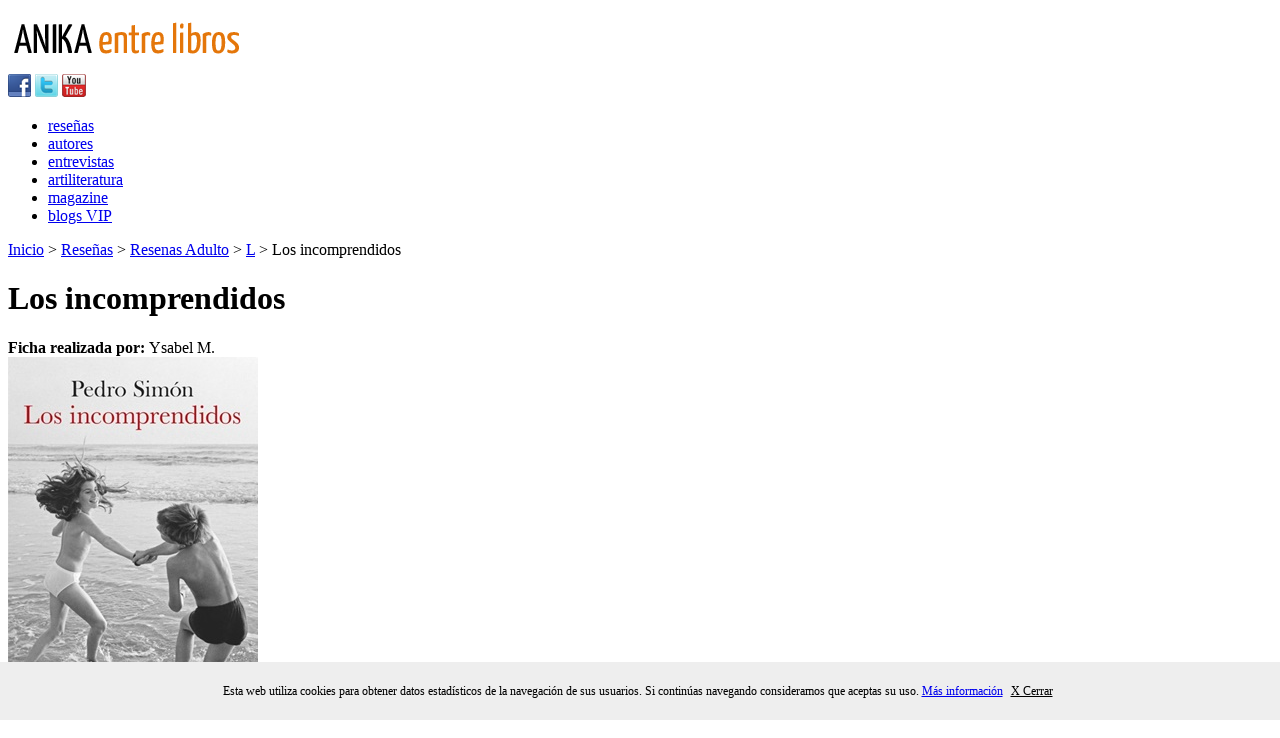

--- FILE ---
content_type: text/html; charset=utf-8
request_url: https://anikaentrelibros.com/los-incomprendidos
body_size: 7833
content:

    <!doctype html public "-//w3c//dtd xhtml 1.0 strict//en"
        "http://www.w3.org/tr/xhtml1/dtd/xhtml1-strict.dtd">
    <html xmlns="http://www.w3.org/1999/xhtml" xml:lang="es" lang="es" xmlns:og="http://ogp.me/ns#"
    xmlns:fb="https://www.facebook.com/2008/fbml">
    <head>
      <meta http-equiv="Content-Type" content="text/html; charset=utf-8" />
      <meta name=viewport content="width=device-width, initial-scale=1" />
      <!-- BEGIN SHAREAHOLIC CODE -->
      <link rel="preload" href="https://cdn.shareaholic.net/assets/pub/shareaholic.js" as="script" />
      <meta name="shareaholic:site_id" content="51dd0ee62e099900e3b3b93b2e1ab69e" />
      <script data-cfasync="false" async src="https://cdn.shareaholic.net/assets/pub/shareaholic.js"></script>
      <!-- END SHAREAHOLIC CODE -->

        <title>
            Los incomprendidos. Pedro Simón. Espasa. Reseñas de Anika Entre Libros
        </title>
      
        <link rel="icon" href="/favicon.ico" type="image/x-icon" />

      <meta property="fb:app_id" content="132598656913073" />
<meta property="og:site_name" content="Anika Entre Libros" />
<meta property="og:url" content="http://www.anikaentrelibros.com/los-incomprendidos" />
<meta property="og:title" content="Los incomprendidos" />  
<meta property="og:description" content="
Una excursi&#243;n a los Pirineos va a cambiar radicalmente la vida
de Javier y de su familia. La relaci&#243;n con su hija In&#233;s es cada d&#237;a
m&#225;s dif&#237;cil. Ella vive encerrada en su propio mundo. Son
una familia, pero cada uno de sus miembros se siente
solo.

 
" />  
<meta property="og:type" content="article" />  
<meta property="og:image" content="http://www.anikaentrelibros.com/media/7375132/9788467064377.jpg" />  


        
  <meta name="robots" content="index,nofollow"/>
  <link rel="canonical" href="http://www.anikaentrelibros.com/los-incomprendidos" />


    </head>
    <body>
        <div id="wrapper">
            <div id="banner_header">
                
            </div>
            <div id="logo_anika_header" class="izquierda">
                <a href="/" title="Anika entre libros. Portal literario.">
                    <img src="/images/logo_anika.png" alt="Anika entre libros" />
                </a>
            </div>
            <div class="barra-y-busqueda derecha">
                <!-- <div id="search_box" class="izquierda">
                    Error reading XSLT file: \xslt\SearchForm.xslt
                </div> /-->
                <div id="social_icons" class="derecha">
                    <a href="https://es-es.facebook.com/pages/Anika-Entre-Libros/126780774028289" target="_blank" rel="me nofollow" title="Visita nuestra página de Facebook">
                        <img src="/images/ico_facebook.png" alt="Facebook Anika entre libros" /></a>
                    <a href="https://twitter.com/anikalibros" target="_blank" rel="me nofollow" title="Síguenos en Twitter">
                        <img src="/images/ico_twitter.png" alt="Twitter Anika entre libros" /></a>
                    <a href="https://www.youtube.com/user/Ciberanika" target="_blank" rel="me nofollow" title="Visita nuestro canal de Youtube">
                        <img src="/images/ico_youtube.png" alt="Canal Youtube Anika entre libros" /></a>
                </div>

            </div>
            <div class="clear"></div>
            <div id="menu">
                <ul>
                    <li><a href="/resenas.aspx">reseñas</a></li>
                    <li><a href="/autores.aspx">autores</a></li>
                    <li><a href="/entrevistas.aspx">entrevistas</a></li>
                    <li><a href="/artiliteratura.aspx">artiliteratura</a></li>
                    <li><a href="/magazine.aspx">magazine</a></li>
                    <li><a href="/blogs.aspx">blogs VIP</a></li>                        

                </ul>
            </div>
            
                <div id="breadcrumb">
                      <a href="/">Inicio</a> &gt; 
  <a href="/resenas/">Rese&#241;as</a> &gt; 
  <a href="/resenas/resenas-adultos/">Resenas Adulto</a> &gt; 
  <a href="/resenas/resenas-adultos/l/">L</a> &gt; 

Los incomprendidos


                </div>
            

            <div id="main_content">
                
  <div id="contenedor">
    <h1>Los incomprendidos</h1>
    <div id="cuerpo-pagina" class="pagina-detalle-resenya">
      <div class="col-izquierda izquierda">
        <div class="realizado-por">
          <strong>Ficha realizada por: </strong>Ysabel M.  
        </div>   
       <div class="sombra-caja-detalles">
         <div class="detalles-libro">
           <div class="detalle-portada-libro">
                  <img src="/media/7375132/9788467064377.jpg" alt="Los incomprendidos" title="Los incomprendidos"/>

           </div>
           <div class="detalle-datos-libro">
             <p>
<strong>Título: </strong>Los incomprendidos<br/>
<strong>Título Original: </strong>(Los incomprendidos, 2022)<br/>
<span class="nombre_autor"><strong>Autor: </strong><a href="/autores/Contenido.aspx?autor=Pedro Simón">Pedro Simón</a></span><br/>
<span style="text-transform:capitalize">
  <strong>Editorial: </strong>
  <span class="nombre_autor">Espasa</span><br/>
</span>
<strong>Colección: </strong>Espasa Narrativa<br/>
</p>
<br/>
<p>
<strong>Copyright: </strong><p>© 2022, Pedro Simón.</p>

<p>© 2022, Editorial Planeta, S.A.</p>


<strong>Edición: </strong>1ª Edición: Noviembre 2022<br/>
<strong>ISBN: </strong>9788467064377<br/>           
<strong>Tapa: </strong>Dura<br/>

  <strong>Etiquetas: </strong>
    <span class="nombre_autor">adolescencia </span>
    <span class="nombre_autor">familia </span>
    <span class="nombre_autor">contempor&#225;nea </span>
    <span class="nombre_autor">narrativa </span>
    <span class="nombre_autor">literatura espa&#241;ola </span>
    <span class="nombre_autor">novela </span>
    <span class="nombre_autor">reflexiones </span>
    <span class="nombre_autor">matrimonio </span>
    <span class="nombre_autor">Pirineos </span>
    <span class="nombre_autor">culpa </span>
    <span class="nombre_autor">emociones </span>
    <span class="nombre_autor">soledad </span>
    <span class="nombre_autor">excursiones </span>
    <span class="nombre_autor">relaciones familiares </span>
    <span class="nombre_autor">novela literaria </span>
<br/>

<strong>Nº de páginas: </strong>302<br/>
             </p>
           </div>
           <div class="comprar-y-votar">
             
    <div class="migustar"> 
      <div id="fb-root"></div>
<script>(function(d, s, id) {
  var js, fjs = d.getElementsByTagName(s)[0];
  if (d.getElementById(id)) return;
  js = d.createElement(s); js.id = id;
  js.src = "//connect.facebook.net/es_ES/all.js#xfbml=1";
  fjs.parentNode.insertBefore(js, fjs);
}(document, 'script', 'facebook-jssdk'));</script>
<div class="fb-like" data-href="http://www.anikaentrelibros.com/los-incomprendidos" data-send="false" data-layout="box_count" data-width="450" data-show-faces="false" data-font="arial"></div>
    </div>
           </div>  
         </div>
      </div>
        <div class="argumento">
          <h2>Argumento: </h2>
          <p><p>Una excursión a los Pirineos va a cambiar radicalmente la vida
de Javier y de su familia. La relación con su hija Inés es cada día
más difícil. Ella vive encerrada en su propio mundo. <strong>Son
una familia, pero cada uno de sus miembros se siente
solo</strong>.</p>

<p>&nbsp;</p></p>
        </div>
        <div class="detalle-resenya">
          <h2>Opinión: </h2>
          <p><p>&nbsp;</p>

<p>Descubrí a <strong>Pedro Simón</strong> el año pasado con su
novela <a href="/los-ingratos">"Los ingratos"</a>, novela que
disfruté y que me permitió conocerle como autor. Ahora, también de
la mano de la editorial Espasa, regresa con otra novela titulada
<strong>"Los incomprendidos"</strong>.&nbsp; Como la anterior,
<strong>una delicia de principio a fin</strong>.</p>

<p><strong>"Los incomprendidos"</strong> me ha parecido una novela
dura. <strong>Sus protagonistas son la familia y la
soledad</strong>. ¿Cómo se puede llegar a sentir solo uno aun
estando acompañado de su familia? Es lo que le ocurre a la de
Javier. Sus miembros permanecen juntos, pero no están unidos que
digamos. La culpa de ello la tiene <strong>un hecho que les cambia
la vida de forma radical</strong>. Javier, el padre, se siente
culpable y ve cómo su hija Inés se va alejando de él. A ella le
sucede lo mismo. Siente remordimientos, se siente fuera de lugar.
Celia, la madre, permanece impasible, pero se corroe por
dentro.</p>

<p>Unos personajes que no pasan desapercibidos y que van calando en
el lector. Un lector que, en cierta forma, se ve obligado a tomar
partido por uno de ellos. Mi favorito ha sido Inés, la hija. Da la
sensación, por su comportamiento, de ser una pasota egoísta que
solo piensa en sí misma. Que no le importa lo que le rodea, que
siente celos. Sin embargo, no será así. Es <strong>un personaje que
sorprende y que, a medida que avanza la lectura, vas entendiendo
cada vez más</strong>. Me ha gustado mucho cómo la perfila Pedro
Simón. Es un autor que deja que sea el mismo personaje quien se
presente al lector, quien se dé a conocer.</p>

<p><strong>Pedro Simón</strong> tiene un estilo narrativo muy
sutil. No se anda con rodeos. En esta novela, como en la anterior,
el texto descriptivo supera al dialogado. <strong>Es un texto
descriptivo lleno de fuerza, de recuerdos, muy nostálgico</strong>
cuando se trata de Javier, culpable en el caso de Inés. Es
<strong>un claro ejemplo de una prosa bien escrita y de la calidad
literaria de su autor</strong>. La verdad es que da gusto leerle.
Su prosa es amena, sin embargo, yo recomiendo leer esta novela
despacio porque tiene muchos matices que pueden escapar si se lee
muy rápido.</p>

<p>Es <strong>una excelente lectura que invita a la
reflexión</strong>. Te hace preguntarte si se puede uno sentir solo
en su propia familia. <strong>"Los incomprendidos"</strong> es una
de las lecturas del año.</p>

<p>&nbsp;</p>

<p>Ysabel M.</p>

<p>&nbsp;</p>

<p>&nbsp;</p>

<p>&nbsp;</p></p>
        </div>
        <div class="permiso_uso">
          <p><span>Frases de esta opinión pueden utilizarse libremente en otros medios para promoción del libro, siempre que no se varíe y se mencionen al autor de la misma y al medio<span> <a href="http://www.anikaentrelibros.com">anikaentrelibros.com</a></p>
        </div>
          <div class="compartir">
            <strong>¿Te ha gustado? Compártelo:</strong> 
<div class="shareaholic-canvas" data-app="share_buttons" data-app-id="33170468"></div>

          </div>  
        <div class="clear"></div>  
        <div class="separador-sombra"></div>
        <div class="comentarios">
          <h2>Comentario de los lectores:</h2>
          <div id="facebook">
<div id="fb-root"></div>
<script>(function(d, s, id) {
  var js, fjs = d.getElementsByTagName(s)[0];
  if (d.getElementById(id)) return;
  js = d.createElement(s); js.id = id;
  js.src = "//connect.facebook.net/es_ES/all.js#xfbml=1&appId=132598656913073";
  fjs.parentNode.insertBefore(js, fjs);
}(document, 'script', 'facebook-jssdk'));</script>

<div class="fb-comments" data-href="http://www.anikaentrelibros.com/los-incomprendidos" data-num-posts="2" data-width="600"></div>

</div>
        </div>
        <div class="contenido-relacionado">
          
            <h2>Si te gustó este libro, también te puede interesar...</h2>
            <ul id="libros_destacados">
                            <li>
                                <div class="portada-libro">
                                    <a class="portada" href="http://www.anikaentrelibros.com/los-que-alcanzan-la-orilla">
                                        <img src="/media/6815068/9788491892847.jpg" alt="Los que alcanzan la orilla" title="Los que alcanzan la orilla" />
                                    </a>
                                </div>
                                <a class="resenya_titulo" href="http://www.anikaentrelibros.com/los-que-alcanzan-la-orilla">Los que alcanzan la orilla</a>
                                        <a href="/autores/Contenido.aspx?autor=Paula Lapido"> Paula Lapido </a>
                                <span class="editorial">
Algaida                                </span>
                                <span class="anyo-publicacion"></span>
                            </li>
                            <li>
                                <div class="portada-libro">
                                    <a class="portada" href="http://www.anikaentrelibros.com/los-santos-custodios">
                                        <img src="/media/6309969/lossantoscustodios.jpg" alt="Los santos custodios" title="Los santos custodios" />
                                    </a>
                                </div>
                                <a class="resenya_titulo" href="http://www.anikaentrelibros.com/los-santos-custodios">Los santos custodios</a>
                                        <a href="/autores/Contenido.aspx?autor=Rafael Escuredo"> Rafael Escuredo </a>
                                <span class="editorial">
Almuzara                                </span>
                                <span class="anyo-publicacion"></span>
                            </li>
                            <li>
                                <div class="portada-libro">
                                    <a class="portada" href="http://www.anikaentrelibros.com/los-perros-de-la-eternidad">
                                        <img src="/media/6262675/losperrosdelaeternidad.jpg" alt="Los perros de la eternidad" title="Los perros de la eternidad" />
                                    </a>
                                </div>
                                <a class="resenya_titulo" href="http://www.anikaentrelibros.com/los-perros-de-la-eternidad">Los perros de la eternidad</a>
                                        <a href="/autores/Contenido.aspx?autor=Alejandro L&#243;pez Andrada"> Alejandro L&#243;pez Andrada </a>
                                <span class="editorial">
Almuzara                                </span>
                                <span class="anyo-publicacion"></span>
                            </li>
                            <li>
                                <div class="portada-libro">
                                    <a class="portada" href="http://www.anikaentrelibros.com/los-ritos-del-agua">
                                        <img src="/media/6314339/losritosdelagua.jpg" alt="Los ritos del agua (Trilog&#237;a de la ciudad blanca 2)" title="Los ritos del agua (Trilog&#237;a de la ciudad blanca 2)" />
                                    </a>
                                </div>
                                <a class="resenya_titulo" href="http://www.anikaentrelibros.com/los-ritos-del-agua">Los ritos del agua (Trilog&#237;a de la ciudad blanca 2)</a>
                                        <a href="/autores/e/eva-garcia-saenz/"> Eva Garc&#237;a S&#225;enz </a>
                                <span class="editorial">
Planeta                                </span>
                                <span class="anyo-publicacion"></span>
                            </li>
                            <li>
                                <div class="portada-libro">
                                    <a class="portada" href="http://www.anikaentrelibros.com/los-secretos-de-amy">
                                        <img src="/media/7153620/978841812837.jpg" alt="Los secretos de Amy" title="Los secretos de Amy" />
                                    </a>
                                </div>
                                <a class="resenya_titulo" href="http://www.anikaentrelibros.com/los-secretos-de-amy">Los secretos de Amy</a>
                                        <a href="/autores/Contenido.aspx?autor=Eleanor Ray"> Eleanor Ray </a>
                                <span class="editorial">
Duomo                                </span>
                                <span class="anyo-publicacion"></span>
                            </li>
            </ul>

        </div>
      </div>
      <div class="col-derecha derecha">
         <form method="post" action="/los-incomprendidos" id="Form1">
<div class="aspNetHidden">
<input type="hidden" name="__VIEWSTATE" id="__VIEWSTATE" value="/wEPDwUENTM4MWRkCwZ+ADBo+8k6rgzXyrgf3NchtbxxWFScUIBxSs8EXvE=" />
</div>

             <div id="form-buscar">
                 <span class="titulo-form">Buscador de reseñas</span>
                 
                 
                 <span id="ContentPlaceHolderDefault_MainContent_Buscador_14_Letras"><ul><li><a href='/resenas/resenas-adultos/0/'>0</a></li><li><a href='/resenas/resenas-adultos/1/'>1</a></li><li><a href='/resenas/resenas-adultos/2/'>2</a></li><li><a href='/resenas/resenas-adultos/3/'>3</a></li><li><a href='/resenas/resenas-adultos/4/'>4</a></li><li><a href='/resenas/resenas-adultos/5/'>5</a></li><li><a href='/resenas/resenas-adultos/6/'>6</a></li><li><a href='/resenas/resenas-adultos/7/'>7</a></li><li><a href='/resenas/resenas-adultos/8/'>8</a></li><li><a href='/resenas/resenas-adultos/9/'>9</a></li><li><a href='/resenas/resenas-adultos/A/'>A</a></li><li><a href='/resenas/resenas-adultos/B/'>B</a></li><li><a href='/resenas/resenas-adultos/C/'>C</a></li><li><a href='/resenas/resenas-adultos/D/'>D</a></li><li><a href='/resenas/resenas-adultos/E/'>E</a></li><li><a href='/resenas/resenas-adultos/F/'>F</a></li><li><a href='/resenas/resenas-adultos/G/'>G</a></li><li><a href='/resenas/resenas-adultos/H/'>H</a></li><li><a href='/resenas/resenas-adultos/I/'>I</a></li><li><a href='/resenas/resenas-adultos/J/'>J</a></li><li><a href='/resenas/resenas-adultos/K/'>K</a></li><li><a href='/resenas/resenas-adultos/L/'>L</a></li><li><a href='/resenas/resenas-adultos/M/'>M</a></li><li><a href='/resenas/resenas-adultos/N/'>N</a></li><li><a href='/resenas/resenas-adultos/Ñ/'>Ñ</a></li><li><a href='/resenas/resenas-adultos/O/'>O</a></li><li><a href='/resenas/resenas-adultos/P/'>P</a></li><li><a href='/resenas/resenas-adultos/Q/'>Q</a></li><li><a href='/resenas/resenas-adultos/R/'>R</a></li><li><a href='/resenas/resenas-adultos/S/'>S</a></li><li><a href='/resenas/resenas-adultos/T/'>T</a></li><li><a href='/resenas/resenas-adultos/U/'>U</a></li><li><a href='/resenas/resenas-adultos/V/'>V</a></li><li><a href='/resenas/resenas-adultos/W/'>W</a></li><li><a href='/resenas/resenas-adultos/X/'>X</a></li><li><a href='/resenas/resenas-adultos/Y/'>Y</a></li><li><a href='/resenas/resenas-adultos/Z/'>Z</a></li></ul></span>
            </div>
  
    

<div class="aspNetHidden">

	<input type="hidden" name="__VIEWSTATEGENERATOR" id="__VIEWSTATEGENERATOR" value="CA0B0334" />
</div></form>

<div class="banners-derecha">

  <div class="publicidad">
                <span class="publicidad">Publicidad</span><br/>
      
           </div>
             <div class="banners">
                        <ul>
        </ul>
      
             </div>
           </div>
      </div>
    </div>
  </div>

            </div>
        </div>
        <div class="clear"></div>
        <div id="pie">
            <div id="contenido_pie">
                <div id="logo_pie">
                    <a href="/" title="Anika entre libros" rel="me">
                        <img src="/images/logo_pie.png" alt="Anika entre libros" /></a><br />

                    <span class="small">Actividad subvencionada por el Ministerio de Cultura</span><br />

                 
                        <img class="logo-cultura" src="/images/mcu.png" alt="Ministerio de cultura" title="Ministrerio de Cultura" />
                    
                </div>
                <div id="enlaces_pie">
                    <ul class="izquierda">
                        <li><a href="/quienessomos" rel="nofollow">Quienes Somos</a></li>
                        <li><a href="/publicidad" rel="nofollow">Publicidad</a></li>
                        <li><a href="/anika-lillo" rel="nofollow">Anika Lillo</a></li>
                        <li><a href="/logosybanners" rel="nofollow">Logos y Banners</a></li>
                    </ul>
                    <ul class="izquierda">
                        <li>La casa de Kruela</li>
                        <li>La casita de Erik</li>
                        <li><a href="/comic" rel="nofollow">Comic</a></li>
                        <li><a href="/taller-proyecto-versiones" rel="nofollow">Taller proyecto versiones</a></li>
                    </ul>
                    <ul class="izquierda">
                        <li><a href="/colaboradores" rel="nofollow">Colaboradores</a></li>
                        <li><a href="/empresascolaboradoras" rel="nofollow">Empresas colaboradoras</a></li>
                        <li><a href="/sorteolibros" rel="nofollow">Sorteo libros</a></li>
                        <li><a href="/libros-promocionados" rel="follow">Libros promocionados</a></li>
                    </ul>
                    <ul class="izquierda">
                        <li><a href="/contacto" rel="nofollow">Contacto</a></li>
                        <li><a href="/mapaweb" rel="nofollow">Mapa Web</a></li>
                        <li><a href="/avisolegal" rel="nofollow">Información Legal</a></li>
                    </ul>
                </div>
            </div>
            <div class="clear"></div>
            <div class="copyright">
                © Copyright 1996-2024 | ISSN: 2341-0523 - Anika Entre Libros revista digital de literatura - 28 años online | info@anikaentrelibros.com  
            </div>
        </div>

        <div id="overbox3">
  <div id="infobox3">
    <p>Esta web utiliza cookies para obtener datos estadísticos de la navegación de sus usuarios. Si continúas navegando consideramos que aceptas su uso.
        <a href="https://www.anikaentrelibros.com/33745-pol-tica-de-cookies/">Más información</a>
        <a onclick="aceptar_cookies();" style="cursor:pointer;">X Cerrar</a></p>
  </div>
</div>


<style>
#overbox3 {
  position:fixed;
  bottom: 0px;
  left:0px;
  width:100%;
  z-index:999999;
  display:block;
}

#infobox3 {
  margin: auto;
  position: relative;
  top: 0px;
  height: 58px;
  width: 100%;
  text-align: center;
  background-color:#eeeeee;
}

#infobox3 p {
  line-height:58px;
  font-size:12px;
  text-align: center;
}

#infobox3 p a {
  margin-right: 5px;
  text-decoration: underline;
}
</style>

<script src="https://code.jquery.com/jquery-latest.min.js" type="text/javascript"></script>

<script>
function GetCookie(name) {
    var arg=name+"=";
    var alen=arg.length;
    var clen=document.cookie.length;
    var i=0;
 
    while (i<clen) {
        var j=i+alen;
 
        if (document.cookie.substring(i,j)==arg)
            return "1";
        i=document.cookie.indexOf(" ",i)+1;
        if (i==0)
            break;
    }
 
    return null;
}
 
function aceptar_cookies(){
    var expire=new Date();
    expire=new Date(expire.getTime()+7776000000);
    document.cookie="cookies_anika=aceptada; expires="+expire;
 
    var visit=GetCookie("cookies_anika");
 
    if (visit==1){
        popbox3();
    }
}
 
$(function() {
    var visit=GetCookie("cookies_anika");
    if (visit==1){ popbox3(); }
});
 
function popbox3() {
    $('#overbox3').toggle();
}
</script>
        <link href='https://fonts.googleapis.com/css?family=Yanone+Kaffeesatz' rel='stylesheet' type='text/css'>
        <link href="/css/reset.css" rel='stylesheet' type='text/css' />
        <link href="/css/styles.css" rel='stylesheet' type='text/css' />
        <link href="/css/editor.css" rel='stylesheet' type='text/css' />
        <link href="/css/typo.css" rel='stylesheet' type='text/css' />
        <link type="text/css" rel="Stylesheet" href="/css/slider.css" />
      
        <!-- slider -->
        <script src="https://code.jquery.com/jquery-latest.min.js" type="text/javascript"></script>
        <script src="/scripts/slider/slider.js" type="text/javascript"></script>
        <script type="text/javascript">
            jQuery(document).ready(function ($) {
                $('#my-slideshow').bjqs({
                    'height': 310,
                    'width': 470,
                    'animtype': 'slide',
                    'showmarkers': false,
                    'nexttext': 'Sig.', // Text for 'next' button (can use HTML)
                    'prevtext': 'Prev.',
                    'usecaptions': true,
                    'responsive': true

                });
            });
        </script>
       
    </body>
    </html>
